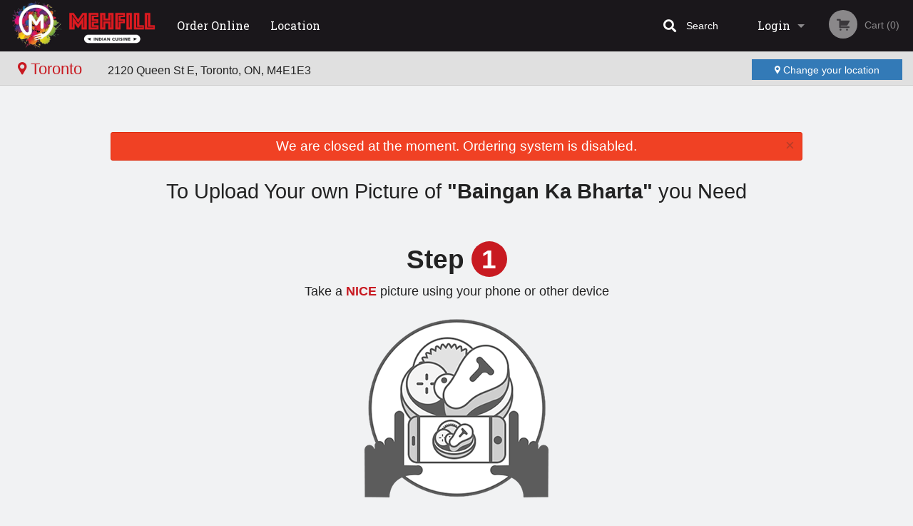

--- FILE ---
content_type: text/html; charset=utf-8
request_url: https://www.google.com/recaptcha/enterprise/anchor?ar=1&k=6LfPTFIiAAAAAHwPeVP_ahfD9dFYAsySELKIu7Dd&co=aHR0cHM6Ly9tZWhmaWxsaW5kaWFuLmNvbTo0NDM.&hl=en&v=PoyoqOPhxBO7pBk68S4YbpHZ&size=invisible&anchor-ms=20000&execute-ms=30000&cb=m8m5vff6rcp7
body_size: 48863
content:
<!DOCTYPE HTML><html dir="ltr" lang="en"><head><meta http-equiv="Content-Type" content="text/html; charset=UTF-8">
<meta http-equiv="X-UA-Compatible" content="IE=edge">
<title>reCAPTCHA</title>
<style type="text/css">
/* cyrillic-ext */
@font-face {
  font-family: 'Roboto';
  font-style: normal;
  font-weight: 400;
  font-stretch: 100%;
  src: url(//fonts.gstatic.com/s/roboto/v48/KFO7CnqEu92Fr1ME7kSn66aGLdTylUAMa3GUBHMdazTgWw.woff2) format('woff2');
  unicode-range: U+0460-052F, U+1C80-1C8A, U+20B4, U+2DE0-2DFF, U+A640-A69F, U+FE2E-FE2F;
}
/* cyrillic */
@font-face {
  font-family: 'Roboto';
  font-style: normal;
  font-weight: 400;
  font-stretch: 100%;
  src: url(//fonts.gstatic.com/s/roboto/v48/KFO7CnqEu92Fr1ME7kSn66aGLdTylUAMa3iUBHMdazTgWw.woff2) format('woff2');
  unicode-range: U+0301, U+0400-045F, U+0490-0491, U+04B0-04B1, U+2116;
}
/* greek-ext */
@font-face {
  font-family: 'Roboto';
  font-style: normal;
  font-weight: 400;
  font-stretch: 100%;
  src: url(//fonts.gstatic.com/s/roboto/v48/KFO7CnqEu92Fr1ME7kSn66aGLdTylUAMa3CUBHMdazTgWw.woff2) format('woff2');
  unicode-range: U+1F00-1FFF;
}
/* greek */
@font-face {
  font-family: 'Roboto';
  font-style: normal;
  font-weight: 400;
  font-stretch: 100%;
  src: url(//fonts.gstatic.com/s/roboto/v48/KFO7CnqEu92Fr1ME7kSn66aGLdTylUAMa3-UBHMdazTgWw.woff2) format('woff2');
  unicode-range: U+0370-0377, U+037A-037F, U+0384-038A, U+038C, U+038E-03A1, U+03A3-03FF;
}
/* math */
@font-face {
  font-family: 'Roboto';
  font-style: normal;
  font-weight: 400;
  font-stretch: 100%;
  src: url(//fonts.gstatic.com/s/roboto/v48/KFO7CnqEu92Fr1ME7kSn66aGLdTylUAMawCUBHMdazTgWw.woff2) format('woff2');
  unicode-range: U+0302-0303, U+0305, U+0307-0308, U+0310, U+0312, U+0315, U+031A, U+0326-0327, U+032C, U+032F-0330, U+0332-0333, U+0338, U+033A, U+0346, U+034D, U+0391-03A1, U+03A3-03A9, U+03B1-03C9, U+03D1, U+03D5-03D6, U+03F0-03F1, U+03F4-03F5, U+2016-2017, U+2034-2038, U+203C, U+2040, U+2043, U+2047, U+2050, U+2057, U+205F, U+2070-2071, U+2074-208E, U+2090-209C, U+20D0-20DC, U+20E1, U+20E5-20EF, U+2100-2112, U+2114-2115, U+2117-2121, U+2123-214F, U+2190, U+2192, U+2194-21AE, U+21B0-21E5, U+21F1-21F2, U+21F4-2211, U+2213-2214, U+2216-22FF, U+2308-230B, U+2310, U+2319, U+231C-2321, U+2336-237A, U+237C, U+2395, U+239B-23B7, U+23D0, U+23DC-23E1, U+2474-2475, U+25AF, U+25B3, U+25B7, U+25BD, U+25C1, U+25CA, U+25CC, U+25FB, U+266D-266F, U+27C0-27FF, U+2900-2AFF, U+2B0E-2B11, U+2B30-2B4C, U+2BFE, U+3030, U+FF5B, U+FF5D, U+1D400-1D7FF, U+1EE00-1EEFF;
}
/* symbols */
@font-face {
  font-family: 'Roboto';
  font-style: normal;
  font-weight: 400;
  font-stretch: 100%;
  src: url(//fonts.gstatic.com/s/roboto/v48/KFO7CnqEu92Fr1ME7kSn66aGLdTylUAMaxKUBHMdazTgWw.woff2) format('woff2');
  unicode-range: U+0001-000C, U+000E-001F, U+007F-009F, U+20DD-20E0, U+20E2-20E4, U+2150-218F, U+2190, U+2192, U+2194-2199, U+21AF, U+21E6-21F0, U+21F3, U+2218-2219, U+2299, U+22C4-22C6, U+2300-243F, U+2440-244A, U+2460-24FF, U+25A0-27BF, U+2800-28FF, U+2921-2922, U+2981, U+29BF, U+29EB, U+2B00-2BFF, U+4DC0-4DFF, U+FFF9-FFFB, U+10140-1018E, U+10190-1019C, U+101A0, U+101D0-101FD, U+102E0-102FB, U+10E60-10E7E, U+1D2C0-1D2D3, U+1D2E0-1D37F, U+1F000-1F0FF, U+1F100-1F1AD, U+1F1E6-1F1FF, U+1F30D-1F30F, U+1F315, U+1F31C, U+1F31E, U+1F320-1F32C, U+1F336, U+1F378, U+1F37D, U+1F382, U+1F393-1F39F, U+1F3A7-1F3A8, U+1F3AC-1F3AF, U+1F3C2, U+1F3C4-1F3C6, U+1F3CA-1F3CE, U+1F3D4-1F3E0, U+1F3ED, U+1F3F1-1F3F3, U+1F3F5-1F3F7, U+1F408, U+1F415, U+1F41F, U+1F426, U+1F43F, U+1F441-1F442, U+1F444, U+1F446-1F449, U+1F44C-1F44E, U+1F453, U+1F46A, U+1F47D, U+1F4A3, U+1F4B0, U+1F4B3, U+1F4B9, U+1F4BB, U+1F4BF, U+1F4C8-1F4CB, U+1F4D6, U+1F4DA, U+1F4DF, U+1F4E3-1F4E6, U+1F4EA-1F4ED, U+1F4F7, U+1F4F9-1F4FB, U+1F4FD-1F4FE, U+1F503, U+1F507-1F50B, U+1F50D, U+1F512-1F513, U+1F53E-1F54A, U+1F54F-1F5FA, U+1F610, U+1F650-1F67F, U+1F687, U+1F68D, U+1F691, U+1F694, U+1F698, U+1F6AD, U+1F6B2, U+1F6B9-1F6BA, U+1F6BC, U+1F6C6-1F6CF, U+1F6D3-1F6D7, U+1F6E0-1F6EA, U+1F6F0-1F6F3, U+1F6F7-1F6FC, U+1F700-1F7FF, U+1F800-1F80B, U+1F810-1F847, U+1F850-1F859, U+1F860-1F887, U+1F890-1F8AD, U+1F8B0-1F8BB, U+1F8C0-1F8C1, U+1F900-1F90B, U+1F93B, U+1F946, U+1F984, U+1F996, U+1F9E9, U+1FA00-1FA6F, U+1FA70-1FA7C, U+1FA80-1FA89, U+1FA8F-1FAC6, U+1FACE-1FADC, U+1FADF-1FAE9, U+1FAF0-1FAF8, U+1FB00-1FBFF;
}
/* vietnamese */
@font-face {
  font-family: 'Roboto';
  font-style: normal;
  font-weight: 400;
  font-stretch: 100%;
  src: url(//fonts.gstatic.com/s/roboto/v48/KFO7CnqEu92Fr1ME7kSn66aGLdTylUAMa3OUBHMdazTgWw.woff2) format('woff2');
  unicode-range: U+0102-0103, U+0110-0111, U+0128-0129, U+0168-0169, U+01A0-01A1, U+01AF-01B0, U+0300-0301, U+0303-0304, U+0308-0309, U+0323, U+0329, U+1EA0-1EF9, U+20AB;
}
/* latin-ext */
@font-face {
  font-family: 'Roboto';
  font-style: normal;
  font-weight: 400;
  font-stretch: 100%;
  src: url(//fonts.gstatic.com/s/roboto/v48/KFO7CnqEu92Fr1ME7kSn66aGLdTylUAMa3KUBHMdazTgWw.woff2) format('woff2');
  unicode-range: U+0100-02BA, U+02BD-02C5, U+02C7-02CC, U+02CE-02D7, U+02DD-02FF, U+0304, U+0308, U+0329, U+1D00-1DBF, U+1E00-1E9F, U+1EF2-1EFF, U+2020, U+20A0-20AB, U+20AD-20C0, U+2113, U+2C60-2C7F, U+A720-A7FF;
}
/* latin */
@font-face {
  font-family: 'Roboto';
  font-style: normal;
  font-weight: 400;
  font-stretch: 100%;
  src: url(//fonts.gstatic.com/s/roboto/v48/KFO7CnqEu92Fr1ME7kSn66aGLdTylUAMa3yUBHMdazQ.woff2) format('woff2');
  unicode-range: U+0000-00FF, U+0131, U+0152-0153, U+02BB-02BC, U+02C6, U+02DA, U+02DC, U+0304, U+0308, U+0329, U+2000-206F, U+20AC, U+2122, U+2191, U+2193, U+2212, U+2215, U+FEFF, U+FFFD;
}
/* cyrillic-ext */
@font-face {
  font-family: 'Roboto';
  font-style: normal;
  font-weight: 500;
  font-stretch: 100%;
  src: url(//fonts.gstatic.com/s/roboto/v48/KFO7CnqEu92Fr1ME7kSn66aGLdTylUAMa3GUBHMdazTgWw.woff2) format('woff2');
  unicode-range: U+0460-052F, U+1C80-1C8A, U+20B4, U+2DE0-2DFF, U+A640-A69F, U+FE2E-FE2F;
}
/* cyrillic */
@font-face {
  font-family: 'Roboto';
  font-style: normal;
  font-weight: 500;
  font-stretch: 100%;
  src: url(//fonts.gstatic.com/s/roboto/v48/KFO7CnqEu92Fr1ME7kSn66aGLdTylUAMa3iUBHMdazTgWw.woff2) format('woff2');
  unicode-range: U+0301, U+0400-045F, U+0490-0491, U+04B0-04B1, U+2116;
}
/* greek-ext */
@font-face {
  font-family: 'Roboto';
  font-style: normal;
  font-weight: 500;
  font-stretch: 100%;
  src: url(//fonts.gstatic.com/s/roboto/v48/KFO7CnqEu92Fr1ME7kSn66aGLdTylUAMa3CUBHMdazTgWw.woff2) format('woff2');
  unicode-range: U+1F00-1FFF;
}
/* greek */
@font-face {
  font-family: 'Roboto';
  font-style: normal;
  font-weight: 500;
  font-stretch: 100%;
  src: url(//fonts.gstatic.com/s/roboto/v48/KFO7CnqEu92Fr1ME7kSn66aGLdTylUAMa3-UBHMdazTgWw.woff2) format('woff2');
  unicode-range: U+0370-0377, U+037A-037F, U+0384-038A, U+038C, U+038E-03A1, U+03A3-03FF;
}
/* math */
@font-face {
  font-family: 'Roboto';
  font-style: normal;
  font-weight: 500;
  font-stretch: 100%;
  src: url(//fonts.gstatic.com/s/roboto/v48/KFO7CnqEu92Fr1ME7kSn66aGLdTylUAMawCUBHMdazTgWw.woff2) format('woff2');
  unicode-range: U+0302-0303, U+0305, U+0307-0308, U+0310, U+0312, U+0315, U+031A, U+0326-0327, U+032C, U+032F-0330, U+0332-0333, U+0338, U+033A, U+0346, U+034D, U+0391-03A1, U+03A3-03A9, U+03B1-03C9, U+03D1, U+03D5-03D6, U+03F0-03F1, U+03F4-03F5, U+2016-2017, U+2034-2038, U+203C, U+2040, U+2043, U+2047, U+2050, U+2057, U+205F, U+2070-2071, U+2074-208E, U+2090-209C, U+20D0-20DC, U+20E1, U+20E5-20EF, U+2100-2112, U+2114-2115, U+2117-2121, U+2123-214F, U+2190, U+2192, U+2194-21AE, U+21B0-21E5, U+21F1-21F2, U+21F4-2211, U+2213-2214, U+2216-22FF, U+2308-230B, U+2310, U+2319, U+231C-2321, U+2336-237A, U+237C, U+2395, U+239B-23B7, U+23D0, U+23DC-23E1, U+2474-2475, U+25AF, U+25B3, U+25B7, U+25BD, U+25C1, U+25CA, U+25CC, U+25FB, U+266D-266F, U+27C0-27FF, U+2900-2AFF, U+2B0E-2B11, U+2B30-2B4C, U+2BFE, U+3030, U+FF5B, U+FF5D, U+1D400-1D7FF, U+1EE00-1EEFF;
}
/* symbols */
@font-face {
  font-family: 'Roboto';
  font-style: normal;
  font-weight: 500;
  font-stretch: 100%;
  src: url(//fonts.gstatic.com/s/roboto/v48/KFO7CnqEu92Fr1ME7kSn66aGLdTylUAMaxKUBHMdazTgWw.woff2) format('woff2');
  unicode-range: U+0001-000C, U+000E-001F, U+007F-009F, U+20DD-20E0, U+20E2-20E4, U+2150-218F, U+2190, U+2192, U+2194-2199, U+21AF, U+21E6-21F0, U+21F3, U+2218-2219, U+2299, U+22C4-22C6, U+2300-243F, U+2440-244A, U+2460-24FF, U+25A0-27BF, U+2800-28FF, U+2921-2922, U+2981, U+29BF, U+29EB, U+2B00-2BFF, U+4DC0-4DFF, U+FFF9-FFFB, U+10140-1018E, U+10190-1019C, U+101A0, U+101D0-101FD, U+102E0-102FB, U+10E60-10E7E, U+1D2C0-1D2D3, U+1D2E0-1D37F, U+1F000-1F0FF, U+1F100-1F1AD, U+1F1E6-1F1FF, U+1F30D-1F30F, U+1F315, U+1F31C, U+1F31E, U+1F320-1F32C, U+1F336, U+1F378, U+1F37D, U+1F382, U+1F393-1F39F, U+1F3A7-1F3A8, U+1F3AC-1F3AF, U+1F3C2, U+1F3C4-1F3C6, U+1F3CA-1F3CE, U+1F3D4-1F3E0, U+1F3ED, U+1F3F1-1F3F3, U+1F3F5-1F3F7, U+1F408, U+1F415, U+1F41F, U+1F426, U+1F43F, U+1F441-1F442, U+1F444, U+1F446-1F449, U+1F44C-1F44E, U+1F453, U+1F46A, U+1F47D, U+1F4A3, U+1F4B0, U+1F4B3, U+1F4B9, U+1F4BB, U+1F4BF, U+1F4C8-1F4CB, U+1F4D6, U+1F4DA, U+1F4DF, U+1F4E3-1F4E6, U+1F4EA-1F4ED, U+1F4F7, U+1F4F9-1F4FB, U+1F4FD-1F4FE, U+1F503, U+1F507-1F50B, U+1F50D, U+1F512-1F513, U+1F53E-1F54A, U+1F54F-1F5FA, U+1F610, U+1F650-1F67F, U+1F687, U+1F68D, U+1F691, U+1F694, U+1F698, U+1F6AD, U+1F6B2, U+1F6B9-1F6BA, U+1F6BC, U+1F6C6-1F6CF, U+1F6D3-1F6D7, U+1F6E0-1F6EA, U+1F6F0-1F6F3, U+1F6F7-1F6FC, U+1F700-1F7FF, U+1F800-1F80B, U+1F810-1F847, U+1F850-1F859, U+1F860-1F887, U+1F890-1F8AD, U+1F8B0-1F8BB, U+1F8C0-1F8C1, U+1F900-1F90B, U+1F93B, U+1F946, U+1F984, U+1F996, U+1F9E9, U+1FA00-1FA6F, U+1FA70-1FA7C, U+1FA80-1FA89, U+1FA8F-1FAC6, U+1FACE-1FADC, U+1FADF-1FAE9, U+1FAF0-1FAF8, U+1FB00-1FBFF;
}
/* vietnamese */
@font-face {
  font-family: 'Roboto';
  font-style: normal;
  font-weight: 500;
  font-stretch: 100%;
  src: url(//fonts.gstatic.com/s/roboto/v48/KFO7CnqEu92Fr1ME7kSn66aGLdTylUAMa3OUBHMdazTgWw.woff2) format('woff2');
  unicode-range: U+0102-0103, U+0110-0111, U+0128-0129, U+0168-0169, U+01A0-01A1, U+01AF-01B0, U+0300-0301, U+0303-0304, U+0308-0309, U+0323, U+0329, U+1EA0-1EF9, U+20AB;
}
/* latin-ext */
@font-face {
  font-family: 'Roboto';
  font-style: normal;
  font-weight: 500;
  font-stretch: 100%;
  src: url(//fonts.gstatic.com/s/roboto/v48/KFO7CnqEu92Fr1ME7kSn66aGLdTylUAMa3KUBHMdazTgWw.woff2) format('woff2');
  unicode-range: U+0100-02BA, U+02BD-02C5, U+02C7-02CC, U+02CE-02D7, U+02DD-02FF, U+0304, U+0308, U+0329, U+1D00-1DBF, U+1E00-1E9F, U+1EF2-1EFF, U+2020, U+20A0-20AB, U+20AD-20C0, U+2113, U+2C60-2C7F, U+A720-A7FF;
}
/* latin */
@font-face {
  font-family: 'Roboto';
  font-style: normal;
  font-weight: 500;
  font-stretch: 100%;
  src: url(//fonts.gstatic.com/s/roboto/v48/KFO7CnqEu92Fr1ME7kSn66aGLdTylUAMa3yUBHMdazQ.woff2) format('woff2');
  unicode-range: U+0000-00FF, U+0131, U+0152-0153, U+02BB-02BC, U+02C6, U+02DA, U+02DC, U+0304, U+0308, U+0329, U+2000-206F, U+20AC, U+2122, U+2191, U+2193, U+2212, U+2215, U+FEFF, U+FFFD;
}
/* cyrillic-ext */
@font-face {
  font-family: 'Roboto';
  font-style: normal;
  font-weight: 900;
  font-stretch: 100%;
  src: url(//fonts.gstatic.com/s/roboto/v48/KFO7CnqEu92Fr1ME7kSn66aGLdTylUAMa3GUBHMdazTgWw.woff2) format('woff2');
  unicode-range: U+0460-052F, U+1C80-1C8A, U+20B4, U+2DE0-2DFF, U+A640-A69F, U+FE2E-FE2F;
}
/* cyrillic */
@font-face {
  font-family: 'Roboto';
  font-style: normal;
  font-weight: 900;
  font-stretch: 100%;
  src: url(//fonts.gstatic.com/s/roboto/v48/KFO7CnqEu92Fr1ME7kSn66aGLdTylUAMa3iUBHMdazTgWw.woff2) format('woff2');
  unicode-range: U+0301, U+0400-045F, U+0490-0491, U+04B0-04B1, U+2116;
}
/* greek-ext */
@font-face {
  font-family: 'Roboto';
  font-style: normal;
  font-weight: 900;
  font-stretch: 100%;
  src: url(//fonts.gstatic.com/s/roboto/v48/KFO7CnqEu92Fr1ME7kSn66aGLdTylUAMa3CUBHMdazTgWw.woff2) format('woff2');
  unicode-range: U+1F00-1FFF;
}
/* greek */
@font-face {
  font-family: 'Roboto';
  font-style: normal;
  font-weight: 900;
  font-stretch: 100%;
  src: url(//fonts.gstatic.com/s/roboto/v48/KFO7CnqEu92Fr1ME7kSn66aGLdTylUAMa3-UBHMdazTgWw.woff2) format('woff2');
  unicode-range: U+0370-0377, U+037A-037F, U+0384-038A, U+038C, U+038E-03A1, U+03A3-03FF;
}
/* math */
@font-face {
  font-family: 'Roboto';
  font-style: normal;
  font-weight: 900;
  font-stretch: 100%;
  src: url(//fonts.gstatic.com/s/roboto/v48/KFO7CnqEu92Fr1ME7kSn66aGLdTylUAMawCUBHMdazTgWw.woff2) format('woff2');
  unicode-range: U+0302-0303, U+0305, U+0307-0308, U+0310, U+0312, U+0315, U+031A, U+0326-0327, U+032C, U+032F-0330, U+0332-0333, U+0338, U+033A, U+0346, U+034D, U+0391-03A1, U+03A3-03A9, U+03B1-03C9, U+03D1, U+03D5-03D6, U+03F0-03F1, U+03F4-03F5, U+2016-2017, U+2034-2038, U+203C, U+2040, U+2043, U+2047, U+2050, U+2057, U+205F, U+2070-2071, U+2074-208E, U+2090-209C, U+20D0-20DC, U+20E1, U+20E5-20EF, U+2100-2112, U+2114-2115, U+2117-2121, U+2123-214F, U+2190, U+2192, U+2194-21AE, U+21B0-21E5, U+21F1-21F2, U+21F4-2211, U+2213-2214, U+2216-22FF, U+2308-230B, U+2310, U+2319, U+231C-2321, U+2336-237A, U+237C, U+2395, U+239B-23B7, U+23D0, U+23DC-23E1, U+2474-2475, U+25AF, U+25B3, U+25B7, U+25BD, U+25C1, U+25CA, U+25CC, U+25FB, U+266D-266F, U+27C0-27FF, U+2900-2AFF, U+2B0E-2B11, U+2B30-2B4C, U+2BFE, U+3030, U+FF5B, U+FF5D, U+1D400-1D7FF, U+1EE00-1EEFF;
}
/* symbols */
@font-face {
  font-family: 'Roboto';
  font-style: normal;
  font-weight: 900;
  font-stretch: 100%;
  src: url(//fonts.gstatic.com/s/roboto/v48/KFO7CnqEu92Fr1ME7kSn66aGLdTylUAMaxKUBHMdazTgWw.woff2) format('woff2');
  unicode-range: U+0001-000C, U+000E-001F, U+007F-009F, U+20DD-20E0, U+20E2-20E4, U+2150-218F, U+2190, U+2192, U+2194-2199, U+21AF, U+21E6-21F0, U+21F3, U+2218-2219, U+2299, U+22C4-22C6, U+2300-243F, U+2440-244A, U+2460-24FF, U+25A0-27BF, U+2800-28FF, U+2921-2922, U+2981, U+29BF, U+29EB, U+2B00-2BFF, U+4DC0-4DFF, U+FFF9-FFFB, U+10140-1018E, U+10190-1019C, U+101A0, U+101D0-101FD, U+102E0-102FB, U+10E60-10E7E, U+1D2C0-1D2D3, U+1D2E0-1D37F, U+1F000-1F0FF, U+1F100-1F1AD, U+1F1E6-1F1FF, U+1F30D-1F30F, U+1F315, U+1F31C, U+1F31E, U+1F320-1F32C, U+1F336, U+1F378, U+1F37D, U+1F382, U+1F393-1F39F, U+1F3A7-1F3A8, U+1F3AC-1F3AF, U+1F3C2, U+1F3C4-1F3C6, U+1F3CA-1F3CE, U+1F3D4-1F3E0, U+1F3ED, U+1F3F1-1F3F3, U+1F3F5-1F3F7, U+1F408, U+1F415, U+1F41F, U+1F426, U+1F43F, U+1F441-1F442, U+1F444, U+1F446-1F449, U+1F44C-1F44E, U+1F453, U+1F46A, U+1F47D, U+1F4A3, U+1F4B0, U+1F4B3, U+1F4B9, U+1F4BB, U+1F4BF, U+1F4C8-1F4CB, U+1F4D6, U+1F4DA, U+1F4DF, U+1F4E3-1F4E6, U+1F4EA-1F4ED, U+1F4F7, U+1F4F9-1F4FB, U+1F4FD-1F4FE, U+1F503, U+1F507-1F50B, U+1F50D, U+1F512-1F513, U+1F53E-1F54A, U+1F54F-1F5FA, U+1F610, U+1F650-1F67F, U+1F687, U+1F68D, U+1F691, U+1F694, U+1F698, U+1F6AD, U+1F6B2, U+1F6B9-1F6BA, U+1F6BC, U+1F6C6-1F6CF, U+1F6D3-1F6D7, U+1F6E0-1F6EA, U+1F6F0-1F6F3, U+1F6F7-1F6FC, U+1F700-1F7FF, U+1F800-1F80B, U+1F810-1F847, U+1F850-1F859, U+1F860-1F887, U+1F890-1F8AD, U+1F8B0-1F8BB, U+1F8C0-1F8C1, U+1F900-1F90B, U+1F93B, U+1F946, U+1F984, U+1F996, U+1F9E9, U+1FA00-1FA6F, U+1FA70-1FA7C, U+1FA80-1FA89, U+1FA8F-1FAC6, U+1FACE-1FADC, U+1FADF-1FAE9, U+1FAF0-1FAF8, U+1FB00-1FBFF;
}
/* vietnamese */
@font-face {
  font-family: 'Roboto';
  font-style: normal;
  font-weight: 900;
  font-stretch: 100%;
  src: url(//fonts.gstatic.com/s/roboto/v48/KFO7CnqEu92Fr1ME7kSn66aGLdTylUAMa3OUBHMdazTgWw.woff2) format('woff2');
  unicode-range: U+0102-0103, U+0110-0111, U+0128-0129, U+0168-0169, U+01A0-01A1, U+01AF-01B0, U+0300-0301, U+0303-0304, U+0308-0309, U+0323, U+0329, U+1EA0-1EF9, U+20AB;
}
/* latin-ext */
@font-face {
  font-family: 'Roboto';
  font-style: normal;
  font-weight: 900;
  font-stretch: 100%;
  src: url(//fonts.gstatic.com/s/roboto/v48/KFO7CnqEu92Fr1ME7kSn66aGLdTylUAMa3KUBHMdazTgWw.woff2) format('woff2');
  unicode-range: U+0100-02BA, U+02BD-02C5, U+02C7-02CC, U+02CE-02D7, U+02DD-02FF, U+0304, U+0308, U+0329, U+1D00-1DBF, U+1E00-1E9F, U+1EF2-1EFF, U+2020, U+20A0-20AB, U+20AD-20C0, U+2113, U+2C60-2C7F, U+A720-A7FF;
}
/* latin */
@font-face {
  font-family: 'Roboto';
  font-style: normal;
  font-weight: 900;
  font-stretch: 100%;
  src: url(//fonts.gstatic.com/s/roboto/v48/KFO7CnqEu92Fr1ME7kSn66aGLdTylUAMa3yUBHMdazQ.woff2) format('woff2');
  unicode-range: U+0000-00FF, U+0131, U+0152-0153, U+02BB-02BC, U+02C6, U+02DA, U+02DC, U+0304, U+0308, U+0329, U+2000-206F, U+20AC, U+2122, U+2191, U+2193, U+2212, U+2215, U+FEFF, U+FFFD;
}

</style>
<link rel="stylesheet" type="text/css" href="https://www.gstatic.com/recaptcha/releases/PoyoqOPhxBO7pBk68S4YbpHZ/styles__ltr.css">
<script nonce="0Sf9W8_cZrRQ6uHMOpa8QA" type="text/javascript">window['__recaptcha_api'] = 'https://www.google.com/recaptcha/enterprise/';</script>
<script type="text/javascript" src="https://www.gstatic.com/recaptcha/releases/PoyoqOPhxBO7pBk68S4YbpHZ/recaptcha__en.js" nonce="0Sf9W8_cZrRQ6uHMOpa8QA">
      
    </script></head>
<body><div id="rc-anchor-alert" class="rc-anchor-alert"></div>
<input type="hidden" id="recaptcha-token" value="[base64]">
<script type="text/javascript" nonce="0Sf9W8_cZrRQ6uHMOpa8QA">
      recaptcha.anchor.Main.init("[\x22ainput\x22,[\x22bgdata\x22,\x22\x22,\[base64]/[base64]/[base64]/[base64]/[base64]/[base64]/[base64]/[base64]/[base64]/[base64]\\u003d\x22,\[base64]\x22,\x22LjrDnsOiw7QHwoTDhl40NW4hBcOKwpYvV8Kyw789VkPCtMKXblbDhcOhw5hJw5vDp8KRw6pcayg2w6fCjx9Bw4VPWTk3w7LDqMKTw4/Do8Ktwrg9wrzCijYRwpzCgcKKGsOSw4J+Z8OgOgHCq1vCvcKsw67ChlJda8OGw4kWHHwsYm3CucOUU2PDpsKHwplaw7w/bHnDhRgHwrHDi8KUw7bCv8Kew41bVHQsMk0vUwbCtsOQY1xww6nCnh3CiVk6wpMewpgqwpfDsMOSwo43w7vCosKXwrDDrivDmSPDpD1PwrduGEfCpsOAw4PClsKBw4jCicOFbcKtecOOw5XCsU3CvsKPwpNowqTCmHdjw43DpMKyEDgewqzCmwbDqw/CosOHwr/Cr28Vwr9ewp/CkcOJK8KkU8OLdE9/OywjWMKEwpwuw7Qban80UMOEEVUQLRXDmSdzX8O4NB4QBsK2IX/CtW7CikUrw5Zvw67Ct8O9w7lMwpXDszMyKANpwrbCucOuw6LChHnDly/DrMOEwrdLw4fCihxFwoPCmB/DvcKXw6bDjUwmwrA1w7NBw6bDglHDlnjDj1XDjsKZNRvDj8Kbwp3Dv3wDwowgAcKTwoxfLMKmRMOdw5/CjsOyJR7DuMKBw5Vpw7B+w5TCvyxbc0HDncOCw7vCpz11R8OvwqfCjcKVXCHDoMOnw5lGTMO8w5UJKsK5w7MeJsK9WjfCpsK8F8OtdVjDm2V4wqshU2fClcK7wp/DkMO4wpzDq8O1bn0LwpzDn8KKwp0rREbDiMO2bnLDvcOGRXbDicOCw5Q1SMOdYcK1wq0/SX3DosKtw6PDswfCicKSw6TCtG7DusK3wqMxXWNvHF4Wwo/Dq8OnQxjDpAE6fsOyw79uw4cOw7dnF3fCl8OzDUDCvMKrCcOzw6bDjSd8w6/Crml7wrZUwqvDnwfDuMO2wpVUKcKYwp/DvcOtw6bCqMKxwrVPIxXDszJIe8OUwrbCp8Kow4/DiMKaw7jCgcKLM8OKfkvCrMO0wp43FVZPHMORME3CmMKAwoLCvsOOb8KzwoTDpHHDgMKFwpfDgEdyw77CmMKrH8OqKMOGY2puGMKWVyN/[base64]/[base64]/ChyTDmsO+OnEKwqHDiFDCq8OIwqDDrcOefgjDi8K2wp7Ch33CkmQuw4/DncKLwqIXw70awoLCkMKywpvCqWnDgMKdwqvDulpAwptUw5UAw4HDmsKvZsKfwopyZsOQcMKcaj3CusODwoI9w7HClxXCqjQhYDPCngNXwr3DjhMzdijCnB3CpsODXcOMwqAaeQfDmsKpLDcew6/CpsOUw5nCucK5eMOLwp9HPWTClcOKYlMcw63DgGbCrcKnwrbDgU7DiWLCkcO+F29gb8OKwrAuCBfCvsK0wrc/RlPCs8KwWMK/ARkSMcK/bR5jFMKmY8KFOV4UXMKQw6LCrsKEFMKmWCsEw7nDvykhw5nChQbDhMKHw7gYElzDpMKPHcKGGMOkcsKNIipIwo4Two/CjHnDgMOSVCvCocKUw5bChcOtI8KxURIcLsOFw53DvChmSHcOwonCuMOZA8ONLnVcCcOUwqjDgsKJw7dow4LDqsKdByXDnFpaTSsvVMOew7c3wqzCu1/[base64]/w6k5wqYEayfCmRZTw5wwYMOtecOpRcKnw5B9K8K6VsKDw5TCrcOsYcK7w4fCnDwRQAvChnnDoRjCpsKmwrN/[base64]/CnCpUwpPDlsK4V8O1w6xXw6TCuMKoOTAAGcOXwqzClsK9a8OZS2bDlg8VNcKFw6fCvm1aw6wCwpEHRW/Dp8ObHjXDk0ZbM8KXwp8baBrDqFzDoMKYwoTDqinCu8KEw7xkwprDhTBXDlk9G340w4Q3w4LCrCXCvyLDmmVgw7JCKE0LNRPDiMO1KsO0w6MIFh5tZhTDhcKZQ0U7Q043QsOuV8KRNXZ7V1DCnsOFT8KDBEBnaSdYRxwQwpjDvQpXMMKfwq/DvinCoQRww50Bwos2Mk5Gw4TCtETDl3LDusKjw7Viw4sXcMO3w6Qsw7vClcK+PUvDtsOPV8KBEcKXw6DDgsOXw5TCqQHDgwsOJxfChwxqJUDDpMO4wosrw4jDnsKdwqrCmS0LwpwXcnjDijA9wrXDjhLDqHhZwpTDq2fDmCPDgMKfwr4fD8OyHsKewpDDlsKWaGsYw5/CrMO0CiZLVMKdRE7DpRJRwqnDr0t9e8KHwoJuFHDDrWJvwpfDtMORwpMLwopPw7PDjcK6wpsXEHXCjEFCwrpGwofDtMOkeMKsw63Dl8K7CSpdw6kKMcKQCDXDl0p/KnPChMKmUFjDtsKxw6bCkTZ4wr3Ch8OjwrcFw63CsMONw5nCkMKtDsK2WFJIF8Okw6AFHkHCjsOIwr/Cim/DrMO6w4/CgsKJZVRCbk3ClgTCssOeFgDCkGPDkQzCrsKSw5EHwolaw5/CvsKMwp/CuMKbdETDnMKuwogEBCQfwps/DMO4NMKrC8KHwpYNwr7DmcOGw7dAVcKkwr/DtC07w4nDoMOfRsKowoRvc8OzS8KrGcKwQcO8w4TDq0jDhMO/PMKzUkbDqV7DmQsbwptBwp3DgFjCqi3Ct8KrU8KuSk7DqsKkBcK+SMO6DS7CpsOQwoPDuld1AsKhEcKhwp3Duz3DjsO3w4nCjcKZTcKuw4nCtsO0w7zDshZXBcKqccO9BwYeHcOtZzjDjx7DqcKcV8KIRcK0woPCjMKKChHCvsKzwprCviZrw5PCsXcMSsOCbwFDwo/DliTDoMOow5HCvcOlw6QAJcOdw7nChcKiFMO6woNpwoTDoMK+wofCgcOtOhk/w7pAY2zDhnjCjGrCgBTDt13DqcO8bglbw57CpC/ChVw0NBXCs8K5SMOrwoPCnMOkNcOtw7nCuMKsw6xIL2g0EhcqECdqw5LDjcORw67DlzFwcjY1wrbCnzpSW8OZV2QzV8OiGlI2TTHChsO8wrUiMnDCt2/DmHrCsMOPW8O3w5MOecOEw5jDiWHCiBPCtCDDr8OPB0U9wrhWwoDCoXnCjzoLw4JMKzF8SsKXKcOJw5HCuMO4IWPDpsOrdsOzwpxVTcKVwqJ3w6DDrQheGcKJV1Jza8OKwqVdw7/CuCHCn2olB2rDscKOw4Adwp/CnwfDlsKiw6sPw4J8OHHCtCo+w5TCt8KDO8Oxwr5nw6wKccOAd28xwpTClgbDo8O1w68HdnoHVkXCknjClTA/w6LDhBHCocKQWEXCqcOJUmjCrcKeEEZrw6DDpMOZwo/DvcOiBn1aSsKtw4VeL1wmwrghe8KWVMKww6xYUcKBBCMvf8OpGsKJwoDCuMKHw4I1SMKpJgzDkcONJBbCtMKbwqvCt0XCscO/[base64]/CMKQQ8Ovw70nw70HwoTCs0dkAcOYwqEyCsOBw7nCnsOOMsOBWFLCgMKkLBTCusOsAMOIw67DhkLCncOhwoTClXfCsw3DuAjDsQ50wq0CwolnRMOFwrduQUomw77DkTzDpsOaOMKVHXXCvsO/w7TCvTkYwqk1cMKpw7sqw5B9DMKpHsOWwp5TLEcGNsKbw7dYTsK6w7DDvsOFEMKXSsORw5nCnGorGS4pw4F9fHXDnmLDkk1Nw5bDlXRadMOzw73Di8ORwrJ/w4DCoWFlD8Kpd8Kgwrhsw5DDkMOYwr7CkcKTw4zCl8OoQEXCml94TMK/[base64]/PsO/[base64]/Dq00Ewo1/PMKbwr47w6lGScKlH8OdFw43EQlGw6Ayw4PDrjLDq3E1w6fCkMOrfSE5C8Khwr7Cl0okw70XY8O/[base64]/CnMK7EhvCj2HDtjVLwpfClMOiew4URV4Qwokjw7/[base64]/DssOiw4vDg8ONw5TDowthw4gbP8O4wq/DlyvDtMO8LsO0w4Aew5Avw5tWwodcQQ/Do0kdw6IQUcOWwoRcOMKwfsOnbzZJw7jDlBDCu3nCklHDi0TCrXTDunA/XDrCrl7DqR5jFMOIwpgjw5Jvwpodw5JRwptNacO+MDjDghN3CcKzwr4xdQ50wqB/[base64]/DgUVmIMKcwrrCrSPDpBB+w5nDm8K8woPDu8OnwrhmOcO5JW0uQsKYQ3BRaQZtw4HCti1/w78Uwqdvw4zCmDVrw4LCs28xwpprwppCVj/CkMKswrVpw7BXPBwdw5hmw63DnMK2OAJDOWzDlUbCpMKMwr/DgTgNw5g5w7zDrTTDmMKpw5zCgSBbw5liw5hfcsK4wrDDrRrDrGQ7ZmJ4wo7CoznCgR3CmQ1UwqjCly3Dr2Qxw7N/w7LDgxjCmMKOTcKQw5HDucKxw7EONmBywrdHJsK2wpLCglTCvsOOw484wrjCjMKSw6jCvCtuwpDDiS5lO8ORKyQlwrjCjcOFw6HDkT1/XsK7I8O6w4JFY8O+MGt0wpgjYcKfwoBQw58Xw7bCqEIMw4XDoMKkw7bCscOBLF0ML8OuGT3Dtm7DvCFxwqPDucKLwrvDpyLDqMK5KR/DosK6wqbDsMOabQ7CgFvCsg4+wrXDlMOiE8OWUcOYw4pfwpnCmsOdwroGw6LDsMKCw7vCnDTDvE9VfMO+wrMXKlLDisKIw4XCpcO6wrHCoXnCt8Oew4TCngTDucK6w4HCj8K+w6FWJB1VCcOewrsBwrRAM8O0IxYtRcKPKW3DpcKeBMKjw6/CmgHCiBpARklhwofDgClFdUfCrcKAEh/Dj8Ofw7lVIX/[base64]/CgsKkOAFuKg3Cm8KbwoN+w4vCkF8Dw78qbcKowrLDvcOSFsKkwqnDg8KBw705w75PF1NMwqQdLi/CiE3DnMO5HlDCjkjDqxpBOcOWwpjDv2MIwpDCksK+OXR/[base64]/Cn8KbwoNMFhJhw6jCk1vCvsOyeMKmw6XCoxl/w5F9w6IzwofCtsKgw5FNaXbDrDrDsg3CvcKEVcKAwqsww7rCocO3AwfCh0/CqEHCtUbCnMOKUsK8dMKSU3/Dn8Kiw4fCpcOoSsKmw5nCo8O8FcK9GcK7KcOgw65xacOoFMOFw5TCscKQw6c2wrtlw7w9w7NGwq/ClsK9w4XDlsK2TH1zZiF8M1RWwodbwr7DjsOowqjDmG/[base64]/Cs1UFIVcUEMK+biAAIcOaGsKzaALChQvDgsKIITZuwoUJw69xwqbDhsKMekkKAcKuw4XCmxLDknfClsOcwpjCphdwXjNxw6NcwpbDpnPDpUHCoSpBwqHCpUbDm3DCiS/Dh8OFw4sDw49mA3TDpMKJwpddw4o8EcKRw47DjMOAwpfCvCB7wqPCtMKrfcO+wpXDusKHw70Fw67DhMKQwqIgw7bCl8Ohw6AvwpnCq31OwojDkMKgwrdLw6JVwqgjPcOKJiDDgFLDhcKRwqohwrvDt8OPXnLCkMKfwr/[base64]/CssOhw6AZw5MUKMOJwrjCpMK6BcOaw53DpWPDt1PCo8OMw5XDry8eCQBMwq3DmAbDlcKqDj/CthBvw77DmSDChi4aw6AMwp/[base64]/DscK7X8Orw7TDhxfCp8KeZMOSRiBwPMK2SzJwwoU7wrQLw4hqw7YVwplNaMOUwoI/[base64]/CncOqwrXClDXDlFvDgsK4wow8w4B1ZVwRw6DCuBXCjMKEwqUIw6/CgcOrFsO4wohkwppjwoLDtUnDt8ODHFDDrMO+wpHCisOUZsO1w5cswpEoV2YFNxtFFUbDsVZmw5A7w6zDvsO9wp3DlMOmLMO3wrMMbcK5R8K5w4DDgmkbP0XCnnvDgR3DiMK+w4/[base64]/DtH3Cl8OgXcOqfcOed8KWw6fCqcO7DMOmwqFTw7JqDsOAw6VBwrc5JXg2wqRYw4/[base64]/[base64]/V8OZPCjDvyVNw6MCwowLccO7OcOawrjCi8OPwrAhLAZcLUfCkyXCvAfDhcOhwoYFCsKOw5vDuWtkYHPDlEvCm8KowqDDs29Fw5HCocKHDcOSERg/w6rCkD4Kwqh1E8KcwqLCiy7CrMKqwrocFcOAw6HDhSbDrQDCm8KGAzo6woQTNjQaQsK7w64zQijDg8O8wqojwpPDqsK0JUoYwothwoHCp8KBcwx4QMKJPVRnwqcQw63DrFMkPMKvw6AME3RfGmxJMlgJw6A/[base64]/DnMKBw4LDqygzw5PDtcOIwoDCpyMUMMKMwqZFwrsxGsOpGizCuMOdBMK7OXzCk8K6wpYRwpRaIMKGwrbCmB0rw5PDlsOFKHrCohonw5Fhw6vDosODwoI4wpjCowMhw60Bw60CR0nCjsOvK8OtKcOSMcKJW8KdISdYSAMYb0bCvMOuw7LCq3lXwohjwo/DvsOifMKkw5TCnCcawplQDmLDmhnDni4Nw54cNzDDkSQ4wolpw4APD8KSYyMKw68OO8OtN316w5NUw4PDjXwuw556w4RCw7/[base64]/Dvk8Gw5o1O1zCrsOZRDRneHTDmsOMaSLCrRXDojp6cAB2wpDDo0XDrTRKwqDCnFtrw44awr5rD8OEw6M6PlDDh8Krw5tSOR8La8O/w4zDjkUAbyLDnEHDtcOiwpskwqPDlinCl8KUUsOvw7HDgcOvw79kwp1Ww6LDg8OBw795wrhkw7XCocOMOMK4V8KmZG0/[base64]/DpcKFV3s6T3sHw5/CmMO0XkzDgXN6wosMw5DCv8OnHsKnAMKbw5FUw4RoFcKHwrDDt8KKWg3DiHXDgwYOworCpSFwSMKeFSRyFRESwonCncKDH0ZqSQ/CqMKjwq1Dw7TChcK+I8O5acK0wpTCsQFFalrDrCAPwpkxw4fCjsOZWTp5wp/CoFRjw4zCqMOmVcOJSMKeHi5gw63CiRbCnVfCsFEpWsK4w4BddyE5wrR+RxjCiyMVTMKPwoDCrTU0w4jCghvCq8OewqrDrGrDv8KlHMKQw6nDuQ/DiMOSw5bCuFvCuBlywrsTwr4eFXvCvcOTw6PDm8K8bsOmQzbCrMOHOjE8w6JdWW7DmVzCl307T8O8cULCsW/DosOUw47DhcKFRjU1wpDDm8O/wrI5w5Fpw67Dkj3CkMKZw6dvw6NYw6lNwrh+IcK0DxfDv8OxwrTCvMOkCcKDw6LDjysLSsOKWF3DhiZJd8KHPMOnw5pWeFhMwpUZwqDCicOobifDqcKAEMOxGsKCw7TCpi81e8KpwrFKMn3CrH3CgADDsMKXwqd6AzDDo8KDw6/[base64]/[base64]/[base64]/w4XDicOJCV5Pw6bDp17DtUDDih7CucKzdAtHI8OxSsOrw4Bww7LCnlXCr8Omw6jCicOKw5IKZktFasKUUyPCjMK6MCciw6IAwq/DssOBw4bCucOBw4DClDZgw43Co8K9wpUCwoLDgQJvwrvDjcKDw7V/w5E7NMKRF8Oow67Dk3h6XwwgwpPDgMKVw4LCrxfDkEfDpjbCnH3CixrDr20Aw7wnXznDr8KkwprCisOkwrU5GgvCv8Kxw73Dghp2CsKNw7vCvxJCwpcuHnQGw5E7Yk7DtH0/w5ZdLXRbwqjCgkYVwpNADcKdXjbDmizCtMO9w7/DtsKBVcKVwr9lwrzCocK7wqp+J8OQwp/CgcKLMcK+ejvDssO2HifDu35mPMKBwqjDhsKfVcKiNsKFw4/CixzDkjLDh0fChQjCscOxChg2w71yw5PDqsKENVLDjyLCmDkgwrrDqcK+NsOEwpUSw7ogwpfCi8KOCsOMEG/Dj8KBw7LDgFzCgmTDrMOxw5hIIcKfQH1EF8KWasOZU8KuDW19BcKcwph3CmTCrsOaRcOKw4FdwpQjaGpkwptLwonDtsKHcMKWwpggw7DDocK8w5HDkEEsR8KuwqrCoE7DhsOew7xIwq5bwq/CucO5w5jCkjBDw45vwoRdw5jCqhvDnnh3Y3tfN8OTwpIHX8OMw5nDvkPDn8Oqw5xIUsOmeFXCl8KKHyAcFhggwocnwpgHQ0/[base64]/w6RnZF/[base64]/[base64]/[base64]/[base64]/Pi09I3YJK0nCpg3DonnDlBghwpQTw6JfQsKkAnojKMK9w5jCtcOPw7fClUV0w5I1QcKwZcOkcFbCiHB8w7QUB2rDsCLCp8OMwqHCjXZYEiTDtyYeZcODwpwEOn1YCnpGdD5PElzDolHCgMKKUBHDnQzDhkbDsy/[base64]/Cij/[base64]/Z0gSK8KDwoZFJ8Ojw598w7XCsMKJBmUjwpXCvT4mw4TDtl4LwqMRwpgZS17CtsOpw5bCjcKPTQPCj3fCncK/HcOcwo5/W0XDg3/Do08nH8Obw61SZMK2NgbCsnfDnDtrw5piIQnDisKFwr4Ww7zDiF/DskxoKyF2M8OVdwEow4pdF8O2w4lCwp13cDcnw4ZKw67DgMOad8O1wrLCozfDoh0sYADCtcOzD25IwojDrjnDkMOSwqpLbGzDjcOUaj7Ck8K/FSkqWcOtWcOEw4JwXGrDisO0w5XDuwjCtMKoU8KkacO8ZsOmVnQ7EMKGw7fDuVENw54dX37CrgzDlzHDvcKoNgsAw4XDiMOCwqzCucOlwro+wpBvw4YZw7JCwq4Dw5rDosKLw6w7wodgbjTChsKowroTwoFsw5N9FcOoPcK+w6DCmcOvw6wnIkjDnMO/w5/Cu0rCj8KJw7vCqsO0wpk/ccKUZsKoSsOlWcO2wqcKb8OUUCRfw4HCmyYyw553w7fDvjTDt8OhRcO8GT/DkMKhw5vDpglEw6s2Fxx0w5AwAcKcBsOmwoFKG1EjwqZCaSjCm2FadMOxVxgQYMKfw43DsSZTSsO+X8Ktc8K5dWbDlwjDgsO0wofDmsKtwpHDgcKiecK/w74QSMK4w7shw73CoycMwqxKw47DlnzDlh5yEsOWBsOiaQtVwpcsYMKOP8O3VyMvDnfDoh7DgHvCnRTCocODasOTwqPDqwB/woMPacKkKinCi8Ogw5QDZXhJw5JIw4NOQMOewpIwBmvDiCYawqhzwrQWf00Sw4PDocOiWEHCtQjCgsKmY8KmCcKlNRB5XsO/w5PCmcKLwqxqWcK8w7BWSB0NeT/Dq8KxwoBdwoMNL8KYw6wTL1d6eFrDlBNLw5PCmMKTw7PDmFdxwq9jaE3Ci8KSFVp1wrTDs8K5Vz1/bmLDs8Olw7MNw6/[base64]/CpBwSw75Tw5bCusO+N8OIJsO5fMO2EncKeSLCtRTCp8K2CRZuw6Mpw5XDqVZ/cSbCrxxOVMOuA8Ofw7/DisOhwpLCjgrCo37DiEotwpvCihXDs8OqwrnDhljDkMKrwroFw5wuw71dw7MkaA3CijXDg2czw7/CjQpMJcOhw6YNwqp2VcKcwr3CisKVAsK/wqbDkCvCuALCgjbDqMK1CREAwqMsXHAFw6PDnl4zRSfCgcKaTMKsK3nCocOcFsO9D8KIFkrCoSLCssKiOmU0Y8KNSMKXwpHCrDzDsW8Nwq3DjcOYf8Okw67Cj0TDkcKQw47DhsKlDcOcwoDDvhxGw4ptMsKsw4fCm2JsYkPDiQtSw6rCrcKnZsOIw6PDncKUScKHw7l/WcOobsK8GsKQGnMlwrpnwq15wrJ5wrHDo0djwptOSV3CpFMcwoPDnsOTBAIFZ2x0VwzDhcOwwqrDjzt8w7MiO0hsJFJXwp8HaXIGPGsLL03CqD9BwqfCshjDusKFwojCsyFtOGllw5LDmlDDucOsw4ZcwqFww5nDiMOXwoQtbV/CgcKTwpx4woNtwrTDrsKQw6bDoX4WVD1zw5J2FGgPSS3Do8KAwoR2SUpCVmEawo7CvGPDqGTDmBDCpgzDo8KuHDMww5LDgiVQw7vCmcOoFDPCgcOrVcKywpBHAMK1w6ZlGRDDolLDsmDDrGpKwrI7w5sHR8Orw4lLwpV3ADB0w4/CohXDrFUrw6JNdhXClcKUYAoPwq8gd8OHSsOuwq/DnMK/XU1AwrUewp8mJcKDw6JqIcO7w6sOasKowrkdOsO7w5kWWMK1M8OqWcK+UcKKZ8KyEwTCksKJw4xrwpfDuzvCrEPClsKxwoEIY3YsL0HCuMOLwoDCiS/CicKhUsKANAM5acKmwrZfB8OzwrMDWcO2wpljeMOwOsKww6IKI8KLKcOXwrPCoVJyw4kiVVrCpBDCt8Kjw6zDv2A7XwXCu8Oiw50Bw63Dj8KKw4XDoU/DrzAjORopGcOKw7lXbsKFwoDDlcKGQcO8T8O9wpp+wprDn3TDtsKienViHlfCo8OwVcOKwqzCoMKpZjfDrznDrEVxwrPCi8O8w4cPwq7CkmbDvkHDnQFfQnsEPcKDUMOAFMOmw7UYwqQEKRXDkDc2w69SA3DDiMOYwrdjRMKowo8RQ0RLwpxXwoU/TsOtQyvDiGltT8OKAVM6acKgw6sVw5rDhcKDaC3DmiDDrhPCoMOCZC7CrMOLw4jDmlfCgcO2wpDDmS9zw4/CrsO0HT5hwpsIwr1cMzfDtAFTM8OXw6VHwr/DnEhJwq9XJMOXZMKSw6XCvMKlwq/DpCkYwoAJwr7Cq8O0woDCr2vDk8OgJcO1wqzCvh9tA1YbGBnDlMKJwo9jwp1pwrMzb8KzLsKjw5PDhFHClBxSw71bEz/[base64]/DpsKIw64DIxzDv8OfE01RD8KJwr3CvMKPw6HDhcKCwqXDscObwr/[base64]/CgMO/wrjDs8K2w7QMwpLDkcOQwpzDrnpmwrd1EknDjMKLw5HDr8KfdQEdOToFwoomZsKUwp5DIMKPwpHDrMO4wo/DsMKsw4EXw4HDuMO5wrpSwrtFwq7CgyUkbMKMUmRrwqDDrcOowrFGw4pdw5/CvT4VWsKeFsOGKF0hFixnJGgkTgjCqirDkATCvsK5wqIswp3CiMOSX3Y4Kg51wqxeEcOLwqzDrMOiwph3fsKLw6kLd8OKwocZQsO9IUjCh8KEbyPCtMOoaUoKNMKYw59Af1pMdG/DjMOzG09XcRrCpxIGw5HCg1ZTwr3DnUHCnCZ0wpjClcOnYzPCocOGUMOfw6BSb8OKwrlYw6gcw4HCmsOyw5cjXC3Ch8OYDF4zwrLCnQJCOsOUMiXDg0wzfkfDn8KAaFLCosOgw4Zdwo3CvMKHDsO/Y37Dh8KKLi9qJFBCfcKONyAswo12WMOPw6LCuQt7a2DDrh7CjgtVZcKMwpwPSxU0MkLDlMK2wq9MAMK8JMOfR15bw45RwrPCmAPCgcKZw5/DgMKaw5vDgxMAwrfCtkVuwoPDqMKMWcKLw4/CmMOGfkrCssKvZcKfEcKuw5hVJsOqSmDDocKIC2HDssOiwrfCgsOBCsKrw5jDl3LCscOpccO+wpEDAhPDm8OhEMOBwox/wpFNw7QxDsKba21Qwrpyw7AiFMKBwp3DhEo+IcODZitvwqHDg8O8w4MBw5Yxw4MJwpDDoMO8EsOAJMKgwp1qwr/[base64]/w47CsMKsbMOQw4LDrMKfwpnDglYNIsO7wo/Do8Ouw7EsDRgxb8OLw4XDkxpzw6JJw4TDuGNVwojDsUTCksKLw5fDkMO5wpzCu8KZW8O1fsKwVsKTwqVxwrU3wrFHw7/CqsONw7oXcMKqB0vCtz3CujfDn8Kxwr/CqVnCkMKuRTVfXAnCmj/CiMOcH8K2BV/[base64]/CtMOHw59qwohoaizDkTsMw7jCj8Kbw6FgQ8K0ejLDqzzDgsOmw54fd8KRwrhzXcOdwoXCjMKpw6/[base64]/[base64]/[base64]/NMKXCMK9Axkcw70uGsOLKsOLVsKLwqpywqZqQcOUw4s0JwtxwqtDTsK2wqZ+w6Rvw4LCjkdoXMOzwoACw7wgw6/[base64]/DliAiMcOvwqPCp8Olw4gJw4Q+w4xWfcOsUcOca8KrwpduVMKQwoE3Fz7Ch8O5QMKXwrTCu8OsL8KXBAnDvFkbw6I3fwfCqBR5DMKEwqnDg0nDsjUnDMOoWX/CmTHCmcOvW8ObwqnDmHAoHsOpPsKewqEAwpHDsXfDpjscw63DvcKcbcOlGMOnw5Fkw4Vpc8OYFzAnw5EiFyPDhsKvw48LNMObwqvDsBxpLcOtwr7DnsOEw6XDiktAUcKQCsKfwrQ/[base64]/KsOowrcPw6zCkcOWUcOrw7XDsMKZBFHDhCHDh8OTw7/Co8KmMHckNcOWa8OEwqYiw5UDC0cjOzR8w63ChlTCucK/fSTDoW7CsGsaW33DgQ4VM8KdZsKGAWPCsAvDg8KnwqYkwosMBAPCo8Kyw4o/CFHCjjfDnE1RK8O3w4fDuxRSw7jCgcKSC3QwwoHCkMOxTF/CiDIOwoV8UcKIbsK/w4LDmgzDl8O8w7nCh8KRw6EvQ8KVw4DDq0suwpvCkMORVjLCjiZvHiTClG/DtsOCw740LDrDuEPDlMOFwrI3wqvDvl/[base64]/ChsKvJsKVwrfDp8KgNcOgw5HDm8Ovw6TDtU/DkC5qw6tSccKAwoTCmMKzScKWw7zDj8O8Cg04w6TDksOTMMKpecKCwpMDVMOXN8KQw5IcUsKYQhJ6wpnCl8OcJzBpLcKUwonDuEpxbSrDgMO/F8ONBlNQXGTDpcOzGjFmU0QvJsKWcn/[base64]/[base64]/Cp2FLw6/[base64]/Cs8KRY1c6XMOrw5sCNkV1wo1xw7YgCXc4wqTCgnPDjk5UZ8KAcRvClsKqNXdwMhrDr8OUw7vCgjkVUMO7w5nCujxVV1jDmRPDrVsmwohPDsOCw5TDlMKVHQkww6DClT7CtgdywrIxw7zCsTsWJCNBwo/DgcK1d8KxFCjDkHHDmMKAw4HDr0peFMKbb03CkTfCq8Ogw7t5QhrDrsK7cT1bBwbChMOewptfw4/[base64]/DrcK2QQtsw5tMw6pRw5Fgw73Cu8KwVMKzw7bDmsOdCBU7wo8vw7kXR8KQBX1Hw4tRwpvCmcOgf0J6FsOUw6PCpcOqw7PCsww/W8OPA8KCAjIZUDjDmnxCwq7Dm8Ofwo/[base64]/Csn5Pw73Ds8OZGhDDiBDCnsO4CTDDiyrCo8KyEsO3GsOtw6DCvcKtw408w6jCp8OMaXrCtz/CsEbCnVFEw7rDmU87EHINH8OIZsKuw4PDs8KEHcKew4sYMMOswrjDncKLwpbCgsK/woHDsRrCgwzCvXRgI3LChTvChQXCpcO4L8KoS005Di/ClMOQNV7DqcO9wqPDkcO7GSUywpnDkCjDi8KYw7Z7w7g0CcKdFMK5aMOwFXfDn1/CmsOJOgRHw412wqlWwqDDp1kXT08XM8Obw65fSi/Cm8KCdMK+F8KNw7JCw6vDvg/CvELDjw/DncKWP8KkNmt5OhZZXcKxNsOmW8OfIW05w6HCsHfCtsOSYcOTwrLCisOuwrdBRcKOwoDCmwDCjMKKwr/Cm1FuwrN8w4/CucO7w5bCrXjDiT0/wrPCr8Kuw4AGwofDm2MKw7rCt0lcfMOBKcO0w5RQw4g1w6PCrsOVQyV6wqkMw6jCmWbDgAnDmk7Dnzw9w4ZjM8KqXGDDsisdeGUVRsKRwr7Chyppw53DgsO/[base64]/DgzjCi8OsTlJjw5PCulAXMcKBAgEGHQhlF8ONwqDDjMK5Z8KawrHCmQLDiSzCvyszw73Cmg7DpgfDnsO+fnAlworDuTjDqz/CkMKKRy47VsOow6hbAzbDl8Kyw7jChcKONcOFwrMwfCEISQrCiCfCgMO4P8KeaETCkE1ISsKrwrlFw41jwonCkMOpw4rCgMK5JcO4Yg/DpcOmwrLCvn9Jwo8wGMKpw4kMbsORbw3CqA/CinUPL8KjLSLDlcKwwq7CuGvDviXClcKOTm0XwqrCp3/DmFLCjWNwPMKqG8OyN0jCpMKOworDisKMRyDCp3Q6IcODOMOxwqpZwq/[base64]/CmsKDLDMQCAjDtsKqYCHDqx3DtEzCocORw6jDlMKWNHnDikwswr0TwqV/[base64]/XsOZw4LCisOuKgfCgMO0WcKcM8K0wqY3w49xwrbDssOdw5dJwpzDpsKawrkxwrbDlEvCtB8AwpUowqFvw6/DkABFQsKtw5vDn8OEZVggbsKLwqhSw77CgWERw6fDq8OMwrvDh8KGwqrCj8OoSsKhwroewoMfwpIDw7vCjjlJwpDCgQTCqn3DmzRRZ8OywotCw4NWM8KfwrzDtMKhDG/[base64]/woVywrnDrcOsw4kew7xdf8O+X1M/OS1waXnCtcKAw6Y7wogkw6jDssOqMsKmU8KcBHnCi2HDqMOpQ1glNFgMwqdNNX/DhMOSDMKawoXDnHnCnsKvwojDicKAwrLDtD/CicK2cFHDhsKawoTDpcK+w7PDhMOqOwzCs13DisOPw5DCgsOWQMOOw4HDu1sxFBwfa8OZcUlMQsOdMcOMJ0hewo3CtMO2TMKKREQ/wr/ChHQVwp5YDMOvwo/CuWNyw6gOMcKBwr/ChcKaw4jDiMK/LcKIdT5gDw/[base64]/Dh8OZQzh3ecOjwpsFSwUicsOaw6zDmjTDm8K6ccOzd8ORP8KTw4BSbSNlWSVobzpPw7rCsGMVUX94wrszwosbw6DCiCYZVWBrCU7CscK6w69WeykYM8Oswr/Dlj3DrcOmBWzDviRlEzlZwofCoAwuw5E3eHrCkMO4woTCtB/CqgbCiQEww67DhMK7woU7w5ZGRFDCvsKfw6nDucOGa8O+XcOjw5FHw7ocUyLDncKewozChjMfdHfCscOGdsKrw6VTwpDCp013DMO/FMKMT0/CrV0EHEHDpQ3DocO8wpAsScK9VsKFw6plXcKgIcO8w4fCnT3CjsO/[base64]/wrDDlMOHI8KBwodMwoYaUlnDtcKhHRo/LALCuwfDoMOWwovDmsOrw7jCtMKzSMK1wrfCpSrDmzXCmGcAwoHCssKlSsKjUsOMNxlewrUvw7N5KhXCmE99wpzCiSnCkR52wpzCnAPDp0NBw5bDomQYw4Mxw6rDhD7CjiA8wp7DgD9NTn5rX0/Dqzg4NsOHDwfCq8OmGMOJwqJtTsKowqTDl8ONw7HCqxvChlYZGDwIDVg5w4DDjxpHSiLCpHV8wojCvsOlw6RMK8O8w5PDmkspRMKQWirCn0HCgRkAw4PCmsK5EzF0w4fDoR/ClcO/G8KTw7c5wrotw5Ysd8ORH8Kjw4jDlMK2DWpZw47DhcKTw6gjKMO8w7nDj17CpMOIw6BPw4rDvsKWwoXCg8KOw7XCgcKNwphfw6rDscOCRjslacKBw6TDk8Oww5BWIWAZw7hhTmnDojXDmsOIw4bCpcKca8K6QCfCnnQLwrZ/w7BCwqfCjCbDtMOVeC3Du2DDq8Knwq/DlRnDi2fCu8O1wqFPCw7Cr0howrZEwq9Lw5tEM8OMMwVYw53CuMKUwqfCkT3CiBrCkHnCjHzClUJ4V8OkKHVqIcK7wo7DgXw7w4DCqTLDscKaLsOhLlnDt8K5w6LCpT3Ckxg5wo/CsSgndmRWwotHFMOPOMK4w43CnGbCmHnCtcKPTsKzGx5LEBIOwr/DqMKVw7XDv25AX1XDrTMON8OqbjdkZibDqUfDsCETw7UbwokqbcKKwrltw6g5wqA9KsO5XzIRR1XDokvDsyZuQiRmTTzCv8K0w5Esw7PDiMOXw45rwqnCrMOJPQF9w7zClwnCqVJ7ccOLesK4wprCm8KGwoHCsMO/SlnDhsOkeCnDpTp8amtsw7Qvwos4w6HCvMKqwrDDo8KqwoodWQTDskEpw5bCm8KmUR9lw4dXw5Nrw7/[base64]/[base64]/GnnCmRrCrnLDnGHCs8OpWTbDv8OHP8Ofw4Y/YsKUIQPChsKrNiAxScKjIShfw6lqHMK0fizDmsOYwoHCtCRLYcK/XDk9wo1Rw5/Ci8OfTsKET8OWwqJwwovDjMKHw4fDgmdfI8OtwqF8wpPDgXMTw6fDuBLCtcKPwoAVwp3DtRrDsX9Pw75pUsKPw7DCkGvDtMKewrHDkcO3w7sXT8OiwrExUcKRDcKrcMKmwojDmRVcw4p4emkEKXtgYG7DlsK/CBXDtMOvasO2w6fCrCbDksKpXjcnCsOqbGYPUcOEby3DnCpaKMO/w6LDqMKuNlvCt27DvsOvw53CiMKXJsOxwpXCtAbDocO5w69Fw4IaEwnCmzoEwr1hwrAeI0Quw6DCksKvDsOfWk7DgREuwoXDj8O3w53DonNJw6nDmcOdR8KQfBJWaRrCvGoNfMOywqjDv04RMUZ4QBDCuVbCsjBQwqo6GwvCvXzDg0ZeJsOMw5/ChUnDtMOjQDBiw558OUtKw7nDicOCwr45wroXw4Ucw7zDvxNLVEPCglI6McKdAcOgwrDDoD7Cvi/CpCd9ccKowr5UNTzCj8Oqwr3ChCrCj8O1w4nDkEF8DjzDgRfDn8Kqwo1Rw47Cs1ROwrzDuUAsw4XDhEEGMsKBZcKcIMKWwpRew7TDvMOhA3vDh0vDvjHClUrDlkPDlEXDpQnCscKOHcKCI8K4DcKAQF7Chn5Dw63Cg2otM2IfLF7DsF/CtRPCgcOVTUxCwpptwpJ7w6HDvsOHVHwVw67Ch8KcwrjDlsK3wpjDkcOeOxrCg2M9CMKXwrDDr3gWwpZ5QWvCjgFRw77CjcKmXw/CqcKNR8OHwp7DlU0QL8Okwq/[base64]/d8K8w7QCwposw4pYwrMlwovCtsOPw5/Dj284XsKtB8Kmw40IwqbDvMKjw541XyJTw4DDiV1VIRTCgUMqG8KGwqEVw4HCgFBbwqnDpzfDtcOSwpPDrcOjwojCvcKpwqhrXsKDC3nCtcORF8KaIsKEwpEEw4/[base64]/DkcObwrfDuMO5w4fCombCnsKFwqJPYHQNwpA4w5k/UQ3CkMOywqk3w7VSLhLCr8KHV8KlLHodwqhJHV7CnsKfwqfCv8OFYl/[base64]/Du8KAwr9SR8Kbe3ZvwrzCgcK5McK6YENJSsOtw5NOScK+Y8KQwrMHKyZJRMKmLMKtwrwgSsOZU8K0w6hKw6TCgyfDssOHwo/DkyXDhsKyU1vDvMOhN8KEG8Kkw5zDvzQvGsKNwrvChsKkGcO2w7wuwobCmEs6w5pHfsOhwq/Ck8OuW8OkRHzClFATcBxrQTvCtjfCiMKuQGIdwrvDtl9LwqPDh8Kkw57ClsOKPm/CiCrDsw7Dk3BoMMOADTYMwq3CjsOoAMOGPUlKT8Kpw7E7wpnDncOmeMK2KX3DghTDv8OOOcOrCMKWw70ew5jCtjUnSMK1w40Nw4NCwoZbwph8w6wIwrHDgcKzV3jDoXhScnTCr3/CkgY0cSgqwoYyw7TDvMOxwrdocsKDL1cqag\\u003d\\u003d\x22],null,[\x22conf\x22,null,\x226LfPTFIiAAAAAHwPeVP_ahfD9dFYAsySELKIu7Dd\x22,0,null,null,null,1,[21,125,63,73,95,87,41,43,42,83,102,105,109,121],[1017145,130],0,null,null,null,null,0,null,0,null,700,1,null,0,\[base64]/76lBhn6iwkZoQoZnOKMAhk\\u003d\x22,0,1,null,null,1,null,0,0,null,null,null,0],\x22https://mehfillindian.com:443\x22,null,[3,1,1],null,null,null,1,3600,[\x22https://www.google.com/intl/en/policies/privacy/\x22,\x22https://www.google.com/intl/en/policies/terms/\x22],\x22nfObKTU/3YsTcjSOG+AP5Ei5icvvG3qkgRItjlX9KYo\\u003d\x22,1,0,null,1,1768723694829,0,0,[160,142,140,212],null,[99,130,192,244],\x22RC-N7Gq4Nj1U8kPUg\x22,null,null,null,null,null,\x220dAFcWeA5cstEwAzJjqJ4lKQPYfjWBuBs64CCvCLkQWVhM5jpkQS47eQ2JSf2ogYqLVSgZmS0UM2hdDAmtpmmryGI-R7QV8DM6tw\x22,1768806494784]");
    </script></body></html>

--- FILE ---
content_type: text/html; charset=utf-8
request_url: https://www.google.com/recaptcha/api2/aframe
body_size: -248
content:
<!DOCTYPE HTML><html><head><meta http-equiv="content-type" content="text/html; charset=UTF-8"></head><body><script nonce="l6DSs6lDFIYp4y1ZfWGmew">/** Anti-fraud and anti-abuse applications only. See google.com/recaptcha */ try{var clients={'sodar':'https://pagead2.googlesyndication.com/pagead/sodar?'};window.addEventListener("message",function(a){try{if(a.source===window.parent){var b=JSON.parse(a.data);var c=clients[b['id']];if(c){var d=document.createElement('img');d.src=c+b['params']+'&rc='+(localStorage.getItem("rc::a")?sessionStorage.getItem("rc::b"):"");window.document.body.appendChild(d);sessionStorage.setItem("rc::e",parseInt(sessionStorage.getItem("rc::e")||0)+1);localStorage.setItem("rc::h",'1768720097227');}}}catch(b){}});window.parent.postMessage("_grecaptcha_ready", "*");}catch(b){}</script></body></html>